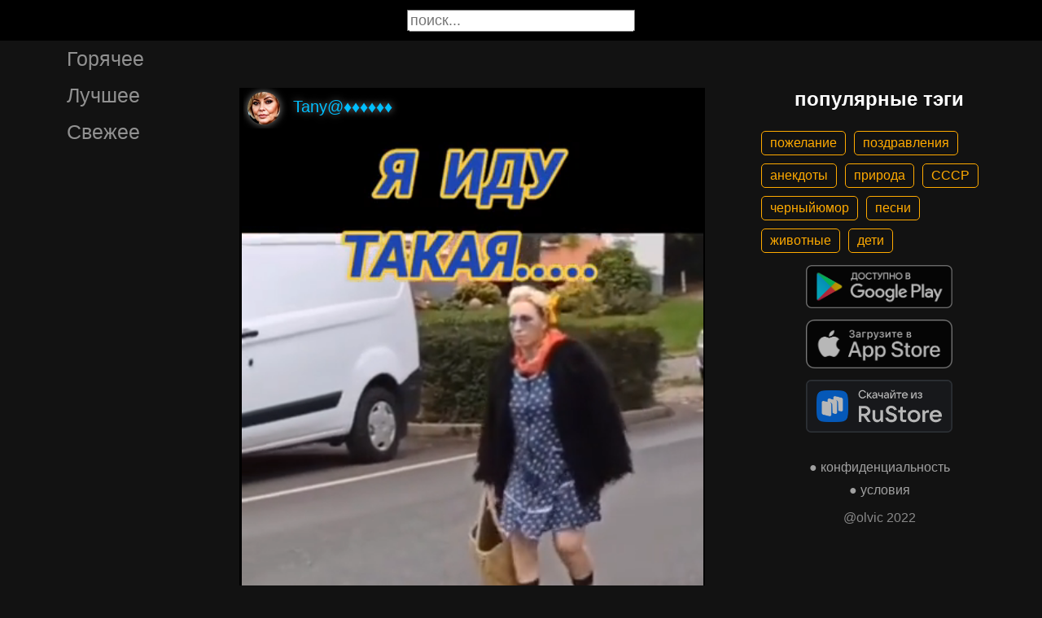

--- FILE ---
content_type: text/html; charset=UTF-8
request_url: https://gigi.click/video/a-a-idu-takaa-vsa-v-dolce-gabbana-a-idu-takaa-vsa-na-serdc-MjQ4OTcwNw
body_size: 5364
content:
<!-- MjQ4OTcwNw 0.02728796005249 -->

<!DOCTYPE html>
<html lang="en">
  <head>

    <base href="/">
    <meta charset="UTF-8">
    <meta content="IE=Edge" http-equiv="X-UA-Compatible">  

    <meta name="viewport" content="width=device-width,maximum-scale=5,initial-scale=1,viewport-fit=cover"/>
    
    <meta name="apple-mobile-web-app-capable" content="yes">
    <meta name="apple-mobile-web-app-status-bar-style" content="black">
    <meta name="apple-mobile-web-app-title" content="ГыГы Приколы">
    <link rel="apple-touch-icon" href="/icons/Icon-192.png">
    
    <link rel="icon" type="image/png" href="/favicon.png"/>
    <link rel="manifest" href="manifest.json">


    <title>а я иду такая вся в дольче габбана я иду такая вся на сердце ран на слезы душа душат - выпуск №2489707</title>
    <meta name="description" content="а я иду такая вся в дольче габбана я иду такая вся на сердце ран на слезы душа душат">


    <meta property="og:type" content="website"/>
    <meta property="og:site_name" content="ГыГы Приколы"/>
    

    <meta name="author" content="Tany@♦️♦️♦️♦️♦️♦️"/>
    <meta property="article:author" content="Tany@♦️♦️♦️♦️♦️♦️"/>
    <link rel="author" href="https://gigi.click/user/Tany@♦️♦️♦️♦️♦️♦️"/>
    
    
    <meta property="og:title" content="а я иду такая вся в дольче габбана я иду такая вся на сердце ран на слезы душа душат - выпуск №2489707"/>
    <meta property="twitter:title" content="а я иду такая вся в дольче габбана я иду такая вся на сердце ран на слезы душа душат - выпуск №2489707"/>
    
    <meta property="og:description" content="а я иду такая вся в дольче габбана я иду такая вся на сердце ран на слезы душа душат"/>
    <meta property="twitter:description" content="а я иду такая вся в дольче габбана я иду такая вся на сердце ран на слезы душа душат"/>


    <meta property="og:url" content="https://gigi.click/video/a-a-idu-takaa-vsa-v-dolce-gabbana-a-idu-takaa-vsa-na-serdc-MjQ4OTcwNw"/>
    <meta property="og:image" content="https://gigi.click/thumb.php?id=2489707"/>
    <meta property="og:image:height" content="822"/>
    <meta property="og:image:secure_url" content="https://gigi.click/thumb.php?id=2489707"/>
    <meta property="og:image:width" content="450"/>
    <meta property="twitter:image" content="https://gigi.click/thumb.php?id=2489707"/>
    <link rel="canonical" href="https://gigi.click/video/a-a-idu-takaa-vsa-v-dolce-gabbana-a-idu-takaa-vsa-na-serdc-MjQ4OTcwNw"/>

    <meta name="google-site-verification" content="tUEXQoa9uwJRv3JF3cp3O34jNDWOhf5AVb9BiEZAk58" />  
    <meta name="yandex-verification" content="ea5605c3f76a2ee9" />

      

        <meta property="og:video:url" content="http://iquick.club/data/upload/UID2815520_1712840269_21.mp4"/>
        <meta property="og:video:height" content="822"/>
        <meta property="og:video:secure_url" content="http://iquick.club/data/upload/UID2815520_1712840269_21.mp4"/>
        <meta property="og:video:type" content="video/mp4"/>
        <meta property="og:video:width" content="450"/>
        <meta property="twitter:card" content="player"/>
        <meta property="twitter:player" content="http://iquick.club/data/upload/UID2815520_1712840269_21.mp4"/>
        <meta property="twitter:player:height" content="822"/>
        <meta property="twitter:player:width" content="450"/>
        
          
    

    <link rel="stylesheet" href="/static/bootstrap-icons.css">
    <link rel="stylesheet" href="/static/main.css?6">
    
    <script type="text/javascript" src="/static/main.js?7"></script>
    <script src="/static/lazysizes.min.js" async></script>

    <script>window.yaContextCb = window.yaContextCb || []</script>
    <script src="https://yandex.ru/ads/system/context.js" async></script>

  </head>
  <body>
  
    <noscript>You need to enable JavaScript to run this app.</noscript>

    <script type="text/javascript">
      {
        var main_uri = "/video/a-a-idu-takaa-vsa-v-dolce-gabbana-a-idu-takaa-vsa-na-serdc-MjQ4OTcwNw";        
      }
    </script>

    <div class="app">
      <div id="header" class="navbar">        
        
        <button id="btn_humburger" onclick="numburger_toggle(this)" class="hamburger hamburger--arrowalt" type="button">
          <span class="hamburger-box">
            <span class="hamburger-inner"></span>
          </span>
        </button>

        <input id="search" type="search" placeholder="поиск...">
      </div>

      <div id="main_box" class="main-box">

        <div id="left_menu" class="left-side">
          <a class="left-side-menuitem " href="/hot">Горячее</a>
          <a class="left-side-menuitem " href="/best">Лучшее</a>
          <a class="left-side-menuitem " href="/fresh">Свежее</a>

          <div class="left-side-add">
                  <h2 style="text-align: center;">популярные тэги</h2>      
      <div class="tag-container">
    <div><a href="/tag/пожелание" class="tag">пожелание</a><a href="/tag/поздравления" class="tag">поздравления</a><a href="/tag/анекдоты" class="tag">анекдоты</a><a href="/tag/природа" class="tag">природа</a><a href="/tag/СССР" class="tag">СССР</a><a href="/tag/черныйюмор" class="tag">черныйюмор</a><a href="/tag/песни" class="tag">песни</a><a href="/tag/животные" class="tag">животные</a><a href="/tag/дети" class="tag">дети</a></div>    </div>    
    <div class="right-side-info">
      <div class="btn-store">
        <a href='https://play.google.com/store/apps/details?id=com.olvic.gigiprikol&utm_source=gigi.click&utm_campaign=web&pcampaignid=pcampaignidMKT-Other-global-all-co-prtnr-py-PartBadge-Mar2515-1'>
          <img alt='Доступно в Google Play' data-src='/static/google-play-badge.png' class="lazyload"/></a>           
      </div>

      <div class="btn-store">
        <a href='https://apps.apple.com/us/app/%D0%B3%D1%8B%D0%B3%D1%8B-%D0%BF%D1%80%D0%B8%D0%BA%D0%BE%D0%BB%D1%8B-%D0%B3%D0%B8%D1%84%D0%BA%D0%B8-%D0%BC%D0%B5%D0%BC%D1%8B-%D0%B2%D0%B8%D0%B4%D0%B5%D0%BE/id1281623770'>
          <img alt='Доступно в Apple Store' data-src='/static/appstore-badge.png' class="lazyload"/></a> 
      </div>

      <div class="btn-store">
          <a href='https://www.rustore.ru/catalog/app/com.olvic.gigiprikol'>
            <img alt='Доступно в RuStore' src='/static/rustore-badge.png'/></a> 
      </div>
    </div>

    <div class="right-side-link">
      <a href="/privacy.php">&#9679; конфиденциальность</a>
      <a href="/content.php">&#9679; условия</a>
      <p>@olvic 2022</p>
    </div>

              </div>
        </div>

        <div class="main-side">
          <div id="container_content" calss="container-content">

                    
        <div id="MjQ4OTcwNw" class="container-post">
          <div class="post-header">                  
            <img src="/ava/?uid=2815520" alt="Аватар" class="post-ava">            
            <span>Tany@♦️♦️♦️♦️♦️♦️</span>
          </div>
          <div class="post-content" style="padding-top: 181%;">

                              
                  <video class="post-video" data-poster="https://gigi.click/thumb.php?id=2489707"
                        data-src="https://cdn.gigi.click/data/upload/UID2815520_1712840269_21.mp4"
                        loop="loop" preload="none" playsinline="" muted="muted"
                        poster="https://gigi.click/thumb.php?id=2489707"
                        src="https://cdn.gigi.click/data/upload/UID2815520_1712840269_21.mp4">
                  </video>

                  <a id="1712853030" href="/video/a-a-idu-takaa-vsa-v-dolce-gabbana-a-idu-takaa-vsa-na-serdce-ran-na-slezy-dusa-dusat-MjQ4OTcwNw" class="post-link" target="_blank"></a>

                  <a class="btn-main btn-play"><i class="bi bi-play-circle"></i></a>

                  <a class="btn-main btn-mute"><i class="bi bi-volume-mute"></i></a>

                  <a class="btn-loading rotate"><i class="bi bi-hypnotize"></i></a>
                  
                  
                
          </div>
          <h1 class='h1-text'>
а я иду такая вся в дольче габбана я иду такая вся на сердце ран на слезы душа душат</h1><div class="post-tag-container"><div class="post-tag-scroll"><a href='/tag/Видео_прикол' target='_blank' class='post-tag-link'><span class='post-tag-span'>#Видео_прикол</span></a><a href='/tag/А_я_иду_такая_вся' target='_blank' class='post-tag-link'><span class='post-tag-span'>#А_я_иду_такая_вся</span></a></div></div>          <div class="post-bar">

            <div id="btn_like" class="post-bar-button">
              <i class="bi bi-emoji-smile"></i>
              <span>66</span>
            </div>
            
            <div id="btn_dislike" class="post-bar-button">
              <i class="bi bi-emoji-frown"></i>
              <span>6</span>
            </div>

            <div id="btn_comment" class="post-bar-button">
              <i class="bi bi-chat-left-dots"></i>
              <span>4</span>
            </div>

            
            <div id="btn_share" class="post-bar-button right">
              <i class="bi bi bi-share"></i>
            </div>

            <div id="btn_menu" class="post-bar-button">
              <i class="bi bi-three-dots-vertical"></i>
            </div>

          </div>          
        </div>
            
        <div id="MjQ4OTcwNA" class="container-post">
          <div class="post-header">                  
            <img src="/ava/?uid=1010308" alt="Аватар" class="post-ava">            
            <span>Поручик Рж.</span>
          </div>
          <div class="post-content" style="padding-top: 178%;">

                              
                  <video class="post-video" data-poster="https://gigi.click/thumb.php?id=2489704"
                        data-src="https://cdn.gigi.click/data/upload/UID1010308_1712840204_97.mp4"
                        loop="loop" preload="none" playsinline="" muted="muted"
                        poster="https://gigi.click/thumb.php?id=2489704"
                        src="https://cdn.gigi.click/data/upload/UID1010308_1712840204_97.mp4">
                  </video>

                  <a id="1712853572" href="/video/znacit-vstroennye-mikrokomponenty-s-indi-komponentami-oni-toze-mogut-byt-net-kak-oni-ustroeny-so-MjQ4OTcwNA" class="post-link" target="_blank"></a>

                  <a class="btn-main btn-play"><i class="bi bi-play-circle"></i></a>

                  <a class="btn-main btn-mute"><i class="bi bi-volume-mute"></i></a>

                  <a class="btn-loading rotate"><i class="bi bi-hypnotize"></i></a>
                  
                  
                
          </div>
          <a href='/video/znacit-vstroennye-mikrokomponenty-s-indi-komponentami-oni-toze-mogut-byt-net-kak-oni-ustroeny-so-MjQ4OTcwNA' class='a1-text'>
значит встроенные микрокомпоненты с инди компонентами они тоже могут быть нет как они устроены со стороны физики мы вот знаем как работает электронная лампа это везде изучено описано и везде эта информация есть а какие физические процессы происходят между микросхемой в микросхеме они естественно только проходят через микросхему</a>          <div class="post-bar">

            <div id="btn_like" class="post-bar-button">
              <i class="bi bi-emoji-smile"></i>
              <span>26</span>
            </div>
            
            <div id="btn_dislike" class="post-bar-button">
              <i class="bi bi-emoji-frown"></i>
              <span>8</span>
            </div>

            <div id="btn_comment" class="post-bar-button">
              <i class="bi bi-chat-left-dots"></i>
              <span>9</span>
            </div>

            
            <div id="btn_share" class="post-bar-button right">
              <i class="bi bi bi-share"></i>
            </div>

            <div id="btn_menu" class="post-bar-button">
              <i class="bi bi-three-dots-vertical"></i>
            </div>

          </div>          
        </div>
        <div class="container-ad">
        <div id="yandex_rtb_R-A-1575485-2-1"></div>

                  <script>window.yaContextCb.push(()=>{
            Ya.Context.AdvManager.render({
              blockId: 'R-A-1575485-2',
              renderTo: 'yandex_rtb_R-A-1575485-2-1',            
              pageNumber: 1,
              statId: 1,              
            })
          })</script>
            </div>

            
        <div id="MjQ4OTcwMw" class="container-post">
          <div class="post-header">                  
            <img src="/ava/?uid=1010308" alt="Аватар" class="post-ava">            
            <span>Поручик Рж.</span>
          </div>
          <div class="post-content" style="padding-top: 181%;">

                              
                  <video class="post-video" data-poster="https://gigi.click/thumb.php?id=2489703"
                        data-src="https://cdn.gigi.click/data/upload/UID1010308_1712840101_69.mp4"
                        loop="loop" preload="none" playsinline="" muted="muted"
                        poster="https://gigi.click/thumb.php?id=2489703"
                        src="https://cdn.gigi.click/data/upload/UID1010308_1712840101_69.mp4">
                  </video>

                  <a id="1712853304" href="/video/povernite-tretij-raz-davaj-MjQ4OTcwMw" class="post-link" target="_blank"></a>

                  <a class="btn-main btn-play"><i class="bi bi-play-circle"></i></a>

                  <a class="btn-main btn-mute"><i class="bi bi-volume-mute"></i></a>

                  <a class="btn-loading rotate"><i class="bi bi-hypnotize"></i></a>
                  
                  
                
          </div>
          <a href='/video/povernite-tretij-raz-davaj-MjQ4OTcwMw' class='a1-text'>
поверните третий раз давай</a><div class="post-tag-container"><div class="post-tag-scroll"><a href='/tag/мат' target='_blank' class='post-tag-link'><span class='post-tag-span'>#мат</span></a></div></div>          <div class="post-bar">

            <div id="btn_like" class="post-bar-button">
              <i class="bi bi-emoji-smile"></i>
              <span>13</span>
            </div>
            
            <div id="btn_dislike" class="post-bar-button">
              <i class="bi bi-emoji-frown"></i>
              <span>4</span>
            </div>

            <div id="btn_comment" class="post-bar-button">
              <i class="bi bi-chat-left-dots"></i>
              <span>4</span>
            </div>

            
            <div id="btn_share" class="post-bar-button right">
              <i class="bi bi bi-share"></i>
            </div>

            <div id="btn_menu" class="post-bar-button">
              <i class="bi bi-three-dots-vertical"></i>
            </div>

          </div>          
        </div>
            
        <div id="MjQ4OTcwMg" class="container-post">
          <div class="post-header">                  
            <img src="/ava/?uid=550624" alt="Аватар" class="post-ava">            
            <span>Gennadii</span>
          </div>
          <div class="post-content" style="padding-top: 178%;">

                              
                  <video class="post-video" data-poster="https://gigi.click/thumb.php?id=2489702"
                        data-src="https://cdn.gigi.click/data/upload/UID550624_1712840064_40.mp4"
                        loop="loop" preload="none" playsinline="" muted="muted"
                        poster="https://gigi.click/thumb.php?id=2489702"
                        src="https://cdn.gigi.click/data/upload/UID550624_1712840064_40.mp4">
                  </video>

                  <a id="1712846427" href="/video/MjQ4OTcwMg" class="post-link" target="_blank"></a>

                  <a class="btn-main btn-play"><i class="bi bi-play-circle"></i></a>

                  <a class="btn-main btn-mute"><i class="bi bi-volume-mute"></i></a>

                  <a class="btn-loading rotate"><i class="bi bi-hypnotize"></i></a>
                  
                  
                
          </div>
                    <div class="post-bar">

            <div id="btn_like" class="post-bar-button">
              <i class="bi bi-emoji-smile"></i>
              <span>7</span>
            </div>
            
            <div id="btn_dislike" class="post-bar-button">
              <i class="bi bi-emoji-frown"></i>
              <span>0</span>
            </div>

            <div id="btn_comment" class="post-bar-button">
              <i class="bi bi-chat-left-dots"></i>
              <span>0</span>
            </div>

            
            <div id="btn_share" class="post-bar-button right">
              <i class="bi bi bi-share"></i>
            </div>

            <div id="btn_menu" class="post-bar-button">
              <i class="bi bi-three-dots-vertical"></i>
            </div>

          </div>          
        </div>
            
        <div id="MjQ4OTcwMQ" class="container-post">
          <div class="post-header">                  
            <img src="/ava/?uid=550624" alt="Аватар" class="post-ava">            
            <span>Gennadii</span>
          </div>
          <div class="post-content" style="padding-top: 161%;">

                              
                  <video class="post-video" data-poster="https://gigi.click/thumb.php?id=2489701"
                        data-src="https://cdn.gigi.click/data/upload/UID550624_1712839988_8.mp4"
                        loop="loop" preload="none" playsinline="" muted="muted"
                        poster="https://gigi.click/thumb.php?id=2489701"
                        src="https://cdn.gigi.click/data/upload/UID550624_1712839988_8.mp4">
                  </video>

                  <a id="1712846421" href="/video/MjQ4OTcwMQ" class="post-link" target="_blank"></a>

                  <a class="btn-main btn-play"><i class="bi bi-play-circle"></i></a>

                  <a class="btn-main btn-mute"><i class="bi bi-volume-mute"></i></a>

                  <a class="btn-loading rotate"><i class="bi bi-hypnotize"></i></a>
                  
                  
                
          </div>
                    <div class="post-bar">

            <div id="btn_like" class="post-bar-button">
              <i class="bi bi-emoji-smile"></i>
              <span>0</span>
            </div>
            
            <div id="btn_dislike" class="post-bar-button">
              <i class="bi bi-emoji-frown"></i>
              <span>0</span>
            </div>

            <div id="btn_comment" class="post-bar-button">
              <i class="bi bi-chat-left-dots"></i>
              <span>0</span>
            </div>

            
            <div id="btn_share" class="post-bar-button right">
              <i class="bi bi bi-share"></i>
            </div>

            <div id="btn_menu" class="post-bar-button">
              <i class="bi bi-three-dots-vertical"></i>
            </div>

          </div>          
        </div>
            
        <div id="MjQ4OTcwMA" class="container-post">
          <div class="post-header">                  
            <img src="/ava/?uid=1020241" alt="Аватар" class="post-ava">            
            <span>Елена Пироженко</span>
          </div>
          <div class="post-content" style="padding-top: 178%;">

                              
                  <video class="post-video" data-poster="https://gigi.click/thumb.php?id=2489700"
                        data-src="https://cdn.gigi.click/data/upload/UID1020241_1712839951_41.mp4"
                        loop="loop" preload="none" playsinline="" muted="muted"
                        poster="https://gigi.click/thumb.php?id=2489700"
                        src="https://cdn.gigi.click/data/upload/UID1020241_1712839951_41.mp4">
                  </video>

                  <a id="1712846404" href="/video/h-i-ese-sogovca-kivka-kasej-firmy-MjQ4OTcwMA" class="post-link" target="_blank"></a>

                  <a class="btn-main btn-play"><i class="bi bi-play-circle"></i></a>

                  <a class="btn-main btn-mute"><i class="bi bi-volume-mute"></i></a>

                  <a class="btn-loading rotate"><i class="bi bi-hypnotize"></i></a>
                  
                  
                
          </div>
          <a href='/video/h-i-ese-sogovca-kivka-kasej-firmy-MjQ4OTcwMA' class='a1-text'>х и еще соговца кивка кашей Фирмы</a>          <div class="post-bar">

            <div id="btn_like" class="post-bar-button">
              <i class="bi bi-emoji-smile"></i>
              <span>1</span>
            </div>
            
            <div id="btn_dislike" class="post-bar-button">
              <i class="bi bi-emoji-frown"></i>
              <span>0</span>
            </div>

            <div id="btn_comment" class="post-bar-button">
              <i class="bi bi-chat-left-dots"></i>
              <span>0</span>
            </div>

            
            <div id="btn_share" class="post-bar-button right">
              <i class="bi bi bi-share"></i>
            </div>

            <div id="btn_menu" class="post-bar-button">
              <i class="bi bi-three-dots-vertical"></i>
            </div>

          </div>          
        </div>
    
          </div>            

        </div>

        <div class="right-side">
                <h2 style="text-align: center;">популярные тэги</h2>      
      <div class="tag-container">
    <div><a href="/tag/пожелание" class="tag">пожелание</a><a href="/tag/поздравления" class="tag">поздравления</a><a href="/tag/анекдоты" class="tag">анекдоты</a><a href="/tag/природа" class="tag">природа</a><a href="/tag/СССР" class="tag">СССР</a><a href="/tag/черныйюмор" class="tag">черныйюмор</a><a href="/tag/песни" class="tag">песни</a><a href="/tag/животные" class="tag">животные</a><a href="/tag/дети" class="tag">дети</a></div>    </div>    
    <div class="right-side-info">
      <div class="btn-store">
        <a href='https://play.google.com/store/apps/details?id=com.olvic.gigiprikol&utm_source=gigi.click&utm_campaign=web&pcampaignid=pcampaignidMKT-Other-global-all-co-prtnr-py-PartBadge-Mar2515-1'>
          <img alt='Доступно в Google Play' data-src='/static/google-play-badge.png' class="lazyload"/></a>           
      </div>

      <div class="btn-store">
        <a href='https://apps.apple.com/us/app/%D0%B3%D1%8B%D0%B3%D1%8B-%D0%BF%D1%80%D0%B8%D0%BA%D0%BE%D0%BB%D1%8B-%D0%B3%D0%B8%D1%84%D0%BA%D0%B8-%D0%BC%D0%B5%D0%BC%D1%8B-%D0%B2%D0%B8%D0%B4%D0%B5%D0%BE/id1281623770'>
          <img alt='Доступно в Apple Store' data-src='/static/appstore-badge.png' class="lazyload"/></a> 
      </div>

      <div class="btn-store">
          <a href='https://www.rustore.ru/catalog/app/com.olvic.gigiprikol'>
            <img alt='Доступно в RuStore' src='/static/rustore-badge.png'/></a> 
      </div>
    </div>

    <div class="right-side-link">
      <a href="/privacy.php">&#9679; конфиденциальность</a>
      <a href="/content.php">&#9679; условия</a>
      <p>@olvic 2022</p>
    </div>

            </div>
      </div>

      <a id="btn_up" class="btn-main btn-up"><i class="bi bi-arrow-up-short"></i></a>

      <div id="post_menu" class="post-menu">
        <div class="post-menu-content">                    
          <a id="mn2" class="btn-report">Скопировать</a>
          <a id="mn3" class="btn-report">Пожаловаться</a>
          <div class="separator"></div>      
          <a class="btn-report">Отмена</a>
        </div>
      </div>


      <div id="report_menu" class="post-menu">
        <div class="post-menu-content">          
          <a id="rep8" class="btn-report">Авторские права</a>
          <a id="rep1" class="btn-report">Матерные слова</a>
          <a id="rep2" class="btn-report">Порнография</a>
          <a id="rep3" class="btn-report">Спам</a>
          <a id="rep4" class="btn-report">Насилие</a>
          <a id="rep5" class="btn-report">Враждебность</a>
          <a id="rep6" class="btn-report">Не уверен</a>
          <div class="separator"></div>      
          <a class="btn-report">Отмена</a>
        </div>
      </div>


      <div id="like_menu" class="post-menu">
        <div class="like-menu-content">    
          <p>ГЫГЫ Приколы</p>          
          <span>ГыГы Приколы – это развлекательная платформа, созданная в первую очередь на базе мобильных приложений Android и iOS. Для того чтобы воспользоваться полным функционалом ГыГы, просим Вас скачать мобильное приложение доступное по ссылкам ниже. Скачав мобильную версию, вы сможете ставить лайки, комментировать, сохранять посты в избранное, делиться самим содержимым публикации, а не просто ссылкой на контент.</span>

          <div class="right-side-info">
            <div class="btn-store">
              <a href='https://play.google.com/store/apps/details?id=com.olvic.gigiprikol&utm_source=gigi.click&utm_campaign=web&pcampaignid=pcampaignidMKT-Other-global-all-co-prtnr-py-PartBadge-Mar2515-1'>
                <img alt='Доступно в Google Play' src='/static/google-play-badge.png'/></a> 
            </div>

            <div class="btn-store">
              <a href='https://apps.apple.com/us/app/%D0%B3%D1%8B%D0%B3%D1%8B-%D0%BF%D1%80%D0%B8%D0%BA%D0%BE%D0%BB%D1%8B-%D0%B3%D0%B8%D1%84%D0%BA%D0%B8-%D0%BC%D0%B5%D0%BC%D1%8B-%D0%B2%D0%B8%D0%B4%D0%B5%D0%BE/id1281623770'>
                <img alt='Доступно в Apple Store' src='/static/appstore-badge.png'/></a> 
            </div>

            <div class="btn-store">
              <a href='https://www.rustore.ru/catalog/app/com.olvic.gigiprikol'>
                <img alt='Доступно в RuStore' src='/static/rustore-badge.png'/></a> 
            </div>

            
          </div>
        </div>
      </div>

      <div id="bottomSheet" class="bottomSheet bottomSheet--offScreen">

        <div class="sheet-container">
          <div class="btn-store">
            <a href='https://j32ue.app.goo.gl/MMwp'>
              <img alt='Доступно в Google Play' src='/static/google-play-badge.png'/></a> 
          </div>

          <div class="btn-store">
            <a href='https://j32ue.app.goo.gl/MMwp'>
              <img alt='Доступно в Apple Store' src='/static/appstore-badge.png'/></a> 
          </div>

          <div class="btn-store">
              <a href='https://www.rustore.ru/catalog/app/com.olvic.gigiprikol'>
                <img alt='Доступно в RuStore' src='/static/rustore-badge.png'/></a> 
          </div>
        </div>
      </div>
      <div id="snackbar"></div>

                  <!-- Yandex.RTB R-A-1575485-6 -->
            <script>
            window.yaContextCb.push(() => {
                Ya.Context.AdvManager.render({
                    "blockId": "R-A-1575485-6",
                    "type": "floorAd",
                    "platform": "desktop"
                })
            })
            </script>
          
      
    </div>

    <!-- Global site tag (gtag.js) - Google Analytics -->
    <script async src="https://www.googletagmanager.com/gtag/js?id=G-1VG3P55DRR"></script>
    <script>
      window.dataLayer = window.dataLayer || [];
      function gtag(){dataLayer.push(arguments);}
      gtag('js', new Date());

      gtag('config', 'G-1VG3P55DRR');
    </script>

    <!-- Yandex.Metrika counter -->
    <script type="text/javascript" >
      (function(m,e,t,r,i,k,a){m[i]=m[i]||function(){(m[i].a=m[i].a||[]).push(arguments)};
      m[i].l=1*new Date();
      for (var j = 0; j < document.scripts.length; j++) {if (document.scripts[j].src === r) { return; }}
      k=e.createElement(t),a=e.getElementsByTagName(t)[0],k.async=1,k.src=r,a.parentNode.insertBefore(k,a)})
      (window, document, "script", "https://mc.yandex.ru/metrika/tag.js", "ym");

      ym(55694527, "init", {
            clickmap:true,
            trackLinks:true,
            accurateTrackBounce:true,
            webvisor:true
      });
    </script>
    <noscript><div><img src="https://mc.yandex.ru/watch/55694527" style="position:absolute; left:-9999px;" alt="" /></div></noscript>
    <!-- /Yandex.Metrika counter -->

  </body>
</html>

<!-- 0.027673006057739 -->
